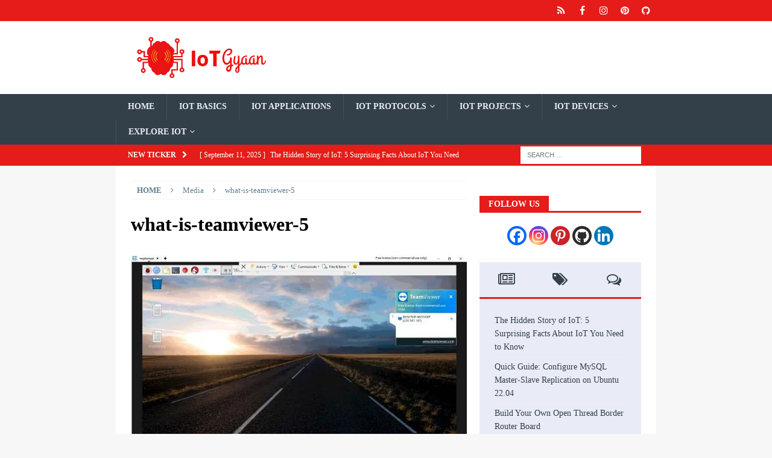

--- FILE ---
content_type: text/css
request_url: https://iotgyaan.com/wp-content/litespeed/ucss/9d79b19d8964bb3bc2962f8df972f98d.css?ver=32857
body_size: 3127
content:
@font-face{font-display:swap;font-family:"FontAwesome";src:url(/wp-content/themes/mh-magazine/fonts/fontawesome-webfont.eot?v=4.7.0);src:url(/wp-content/themes/mh-magazine/fonts/fontawesome-webfont.eot?#iefix&v=4.7.0)format("embedded-opentype"),url(/wp-content/themes/mh-magazine/fonts/fontawesome-webfont.woff2?v=4.7.0)format("woff2"),url(/wp-content/themes/mh-magazine/fonts/fontawesome-webfont.woff?v=4.7.0)format("woff"),url(/wp-content/themes/mh-magazine/fonts/fontawesome-webfont.ttf?v=4.7.0)format("truetype"),url(/wp-content/themes/mh-magazine/fonts/fontawesome-webfont.svg?v=4.7.0#fontawesomeregular)format("svg");font-weight:400;font-style:normal}.fa{display:inline-block;font:14px/1 FontAwesome;font-size:inherit;text-rendering:auto;-webkit-font-smoothing:antialiased;-moz-osx-font-smoothing:grayscale}.fa-clock-o:before{content:""}.fa-tags:before{content:""}.fa-chevron-right:before{content:""}.fa-chevron-up:before{content:""}.fa-caret-right:before{content:""}.fa-comment-o:before{content:""}.fa-comments-o:before{content:""}.fa-angle-right:before{content:""}.fa-newspaper-o:before{content:""}a,article,aside,body,div,figure,footer,form,h1,h3,h4,h6,header,html,i,label,li,nav,p,small,span,ul{margin:0;padding:0;border:0;font:inherit;vertical-align:baseline}img{margin:0;padding:0;border:0;font:inherit}article,aside,figure,footer,header,nav{display:block}ul{list-style:none}html{font-size:100%;-ms-text-size-adjust:none;-webkit-text-size-adjust:none}body{font-family:"Open Sans",Helvetica,Arial,sans-serif;font-size:14px;font-size:.875rem;line-height:1.6;background:#f7f7f7;word-wrap:break-word}.mh-container,.mh-container-inner{width:100%;max-width:1080px;margin:0 auto;position:relative}.mh-container-outer{margin:25px auto;-webkit-box-shadow:0 0 10px rgba(50,50,50,.17);-moz-box-shadow:0 0 10px rgba(50,50,50,.17);box-shadow:0 0 10px rgba(50,50,50,.17)}.mh-wide-layout .mh-container-outer{margin:0 auto;box-shadow:none}.mh-wrapper{padding:25px;background:#fff}.mh-content{width:65.83%;overflow:hidden}.mh-sidebar{width:31.66%;float:left}.mh-right-sb #main-content{float:left;margin-right:2.5%}.mh-navigation li,.mh-social-icons li a,.mh-social-icons li:hover .fa-mh-social:before,.tagcloud a{-webkit-transition:.25s ease-out;-moz-transition:.25s ease-out;transition:.25s ease-out}.mh-row [class*=mh-col-]:first-child{margin:0}[class*=mh-col-]{float:left;margin-left:2.5%;overflow:hidden}.mh-col-1-2{width:48.75%}.mh-col-1-3{width:31.66%}.mh-col-2-3{width:65.83%}.clearfix{display:block}.clearfix:after{content:".";display:block;clear:both;visibility:hidden;line-height:0;height:0;margin:0;padding:0}h1{font-size:32px;font-size:2rem}h3{font-size:20px;font-size:1.25rem}h4{font-size:18px;font-size:1.125rem}a,h1,h3,h4,h6{color:#000}h1,h3,h4,h6{font-family:"Open Sans",Helvetica,Arial,sans-serif;line-height:1.3;font-weight:700}h6{font-size:14px;font-size:.875rem}i{font-style:italic}small{font-size:6px;font-size:.375rem}a{text-decoration:none}a:hover{color:#e64946}.screen-reader-text{position:absolute;top:-9999rem;left:-9999rem}.mh-social-icons ul{list-style-type:none;text-align:center}.mh-social-icons ul li{display:inline-block}.mh-social-icons li a .fa-mh-social:before{content:""}.mh-social-icons li a[href*="facebook.com"] .fa-mh-social:before{content:""}.mh-social-icons li a[href*="instagram.com"] .fa-mh-social:before{content:""}.mh-social-icons li a[href*="pinterest.com"] .fa-mh-social:before{content:""}.mh-social-icons li a[href*="github.com"] .fa-mh-social:before{content:""}.mh-preheader,.mh-wide-layout .mh-subheader{background:#e64946}.mh-subheader{background:#f5f5f5}.mh-header-bar-content{overflow:visible}.mh-footer-nav ul,.mh-header-bar-bottom-right,.mh-header-bar-top-right{float:right}.mh-header{background:#fff}.mh-site-logo{padding:20px;overflow:hidden}.mh-header-search{float:right;padding:3px 0}.mh-header-search .search-form{float:right;margin-right:25px}.mh-header-search .search-form .search-field{min-width:200px;height:29px;line-height:29px;padding:0 10px}.mh-header-search .search-form .search-field:hover{min-width:250px}.mh-wide-layout .mh-header-search .search-field{border-color:#fff}.mh-ticker-bottom{font-size:12px;height:35px}.mh-ticker-item-bottom,.mh-ticker-title-bottom{padding:0 20px}#mh-ticker-loop-bottom{height:35px;overflow:hidden}.mh-ticker-item-bottom a,.mh-ticker-item-bottom a:hover{display:block;color:#2a2a2a}.mh-ticker-title{float:left;font-weight:700;color:#fff;line-height:35px;background:#e64946;text-align:center;text-transform:uppercase}.mh-ticker-title .fa{margin-left:10px}.mh-ticker-item{line-height:34px}.mh-ticker-item-cat .fa,.mh-ticker-item-date{margin-right:5px}.mh-ticker-item-cat{margin-left:5px}.mh-wide-layout .mh-ticker-item{padding:0 20px 0 0}.mh-wide-layout .mh-ticker-item a{color:#fff}.mh-navigation,.mh-ticker-item-cat{text-transform:uppercase}.mh-navigation li{float:left;position:relative;font-size:11px}.mh-main-nav-wrap,.mh-navigation li:hover{background:#2a2a2a}.mh-navigation li a{display:block;color:#fff}.mh-navigation ul li:hover>ul{display:block;background:#2a2a2a;z-index:9999}.mh-navigation ul ul{display:none;position:absolute}.mh-navigation ul ul li{width:100%;min-width:16em}.mh-navigation .menu-item-has-children>a:after{font-family:"FontAwesome";font-weight:400;line-height:1;content:"";margin-left:5px}.mh-main-nav li{font-size:14px;font-weight:700}.mh-footer-nav,.mh-main-nav li:hover{background:#e64946}.mh-main-nav li:hover>a,.mh-social-nav-top .fa-mh-social,.mh-social-nav-top li:hover .fa-mh-social{color:#fff}.mh-main-nav li a{padding:10px 20px;border-left:1px solid rgba(255,255,255,.1)}.mh-main-nav .sub-menu li a,.mh-main-nav li:first-child a{border:0}.mh-footer-nav li a{line-height:1;padding:10px 20px}.mh-social-nav{float:right}.mh-social-nav ul{text-align:right}.mh-social-nav li a{display:block;min-width:35px;font-size:16px;line-height:35px;text-align:center}.mh-social-nav li a:hover{background:#2a2a2a}.mh-breadcrumb,.mh-breadcrumb a{font-size:13px;font-size:.8125rem;color:#979797}.mh-breadcrumb{padding:5px 10px;border-top:1px dotted #ebebeb;border-bottom:1px dotted #ebebeb;margin-bottom:20px;margin-bottom:1.25rem}.mh-breadcrumb a{font-weight:700;text-transform:uppercase}.mh-breadcrumb a:hover,.mh-meta a:hover{color:#e64946}.mh-breadcrumb-delimiter{margin:0 15px}@font-face{font-display:swap;font-family:"flexslider-icon";src:url(/wp-content/themes/mh-magazine/fonts/flexslider-icon.eot);src:url(/wp-content/themes/mh-magazine/fonts/flexslider-icon.eot?#iefix)format("embedded-opentype"),url(/wp-content/themes/mh-magazine/fonts/flexslider-icon.woff)format("woff"),url(/wp-content/themes/mh-magazine/fonts/flexslider-icon.ttf)format("truetype"),url(/wp-content/themes/mh-magazine/fonts/flexslider-icon.svg#flexslider-icon)format("svg");font-weight:400;font-style:normal}#respond .comment-reply-title,.entry-header,.entry-thumbnail,.mh-breadcrumb a{margin-bottom:20px;margin-bottom:1.25rem}.entry-header .entry-title{padding-bottom:10px;padding-bottom:.625rem}.entry-thumbnail{max-width:1030px}.entry-thumbnail img{width:100%}.mh-meta{font-size:13px;font-size:.8125rem}.mh-meta,.mh-meta a{color:#979797}.mh-footer .mh-meta,.mh-footer .mh-meta a,.mh-footer .mh-meta a:hover{color:#fff}.mh-meta span{margin-right:10px}.mh-meta .fa{margin-right:5px}.entry-meta{margin-top:5px}.mh-thumb-icon{display:block;position:relative;width:100%;height:100%;overflow:hidden}.mh-post-nav{padding-bottom:25px;margin-bottom:25px;border-bottom:1px solid #ebebeb}.mh-post-nav span{display:block;font-weight:700;line-height:1;margin-bottom:5px;text-transform:uppercase;overflow:hidden}.mh-post-nav-next{float:right;text-align:right}.mh-post-nav-next span:after,.mh-post-nav-prev span:before{font-family:"FontAwesome";font-weight:400}.mh-post-nav-prev span:before{content:"";margin-right:5px}.mh-post-nav-next span:after{content:"";margin-left:5px}.mh-footer{font-size:13px;font-size:.8125rem;color:#fff;padding:25px 25px 0;background:#2a2a2a}.mh-footer a,.mh-footer a:hover{color:#f7f7f7}.mh-copyright-wrap{padding:10px 25px;border-top:3px solid rgba(255,255,255,.3);background:#2a2a2a}.mh-copyright{font-size:12px;font-size:.75rem;color:#999}img{max-width:100%;width:auto\9;height:auto;vertical-align:bottom}#respond .comment-reply-title{font-size:24px;font-size:1.5rem;line-height:1}#respond #cancel-comment-reply-link{font-size:12px;font-size:.75rem;color:#2a2a2a;margin-left:10px}#respond #cancel-comment-reply-link:hover{color:#e64946;text-decoration:none}#respond #cancel-comment-reply-link:before{font-family:"FontAwesome";font-weight:400;color:#e64946;content:"";margin-right:5px}#commentform p{margin-bottom:10px}#commentform .form-submit{margin:25px 0}.mh-tabbed-widget a:hover,.required{color:#e64946}input,textarea{padding:5px;border:1px solid rgba(0,0,0,.1);background:#f5f5f5}input{font-size:12px;vertical-align:middle;-webkit-transition:all .25s ease-in-out;-moz-transition:all .25s ease-in-out;transition:all .25s ease-in-out}input[type=text]{width:60%}input[type=text]:hover,textarea:hover{border:1px solid #e64946}input[type=submit]{display:inline-block;min-width:150px;font-weight:700;color:#fff;padding:10px 15px;background:#e64946;cursor:pointer;text-transform:uppercase;-webkit-transition:all .1s linear;-moz-transition:all .1s linear;transition:all .1s linear;border:0;-webkit-appearance:none}input[type=submit]:hover{background:#2a2a2a}textarea{width:96%;line-height:1.5}.search-form input{font-size:11px;line-height:1;color:#1f1e1e;text-transform:uppercase}.search-form .search-submit{display:none}.search-form .search-field{position:relative;padding:10px;margin:0;border:1px solid #ebebeb;background:#fff;cursor:pointer;-webkit-appearance:none;-webkit-border-radius:0;border-radius:0}.search-form .search-field:active,.search-form .search-field:focus{cursor:text}.mh-back-to-top{display:none;position:fixed;right:25px;bottom:25px;padding:5px 8px 8px;color:#fff;background:#e64946;z-index:999}.mh-back-to-top:hover,.mh-tabbed-widget .tagcloud a{color:#fff}.mh-back-to-top .fa{font-size:24px}.mh-footer-widget,.mh-widget{margin-bottom:25px;overflow:hidden}.mh-widget-title{position:relative;font-size:14px;font-size:.875rem;margin-bottom:20px;margin-bottom:1.25rem;text-transform:uppercase}.mh-widget-layout5 .mh-widget-title{color:#fff;border-bottom:3px solid #e64946}.mh-widget-layout5 .mh-widget-title-inner{display:inline-block;padding:5px 15px 2px;background:#e64946}.mh-header-2{margin:20px 20px 20px 0;text-align:right;overflow:hidden}.mh-custom-posts-item{padding:20px 0;border-bottom:1px dotted #ebebeb}.mh-custom-posts-item:first-child,.widget_categories li:first-child a,.widget_pages li:first-child a{padding-top:0}.mh-custom-posts-thumb{float:left;margin-right:15px}.mh-custom-posts-small-title{font-weight:700;line-height:1.3}.mh-custom-posts-small .mh-meta{font-size:11px;font-size:.6875rem}.mh-custom-posts-header{overflow:hidden}.mh-footer-widget .mh-custom-posts-item,.mh-footer-widget.widget_pages li a{border-color:rgba(255,255,255,.3)}.mh-footer-widget .mh-custom-posts-small-title{font-weight:400}.mh-author-bio-widget{padding:25px;border-bottom:3px solid #e64946;background:#2a2a2a}.mh-author-bio-title{font-size:16px;font-size:1rem;color:#fff;padding:0 0 5px;margin-bottom:25px;border-bottom:3px solid #e64946;text-transform:uppercase}.mh-author-bio-image-frame{border:10px solid #e64946;-webkit-border-radius:50%;-moz-border-radius:50%;border-radius:50%;overflow:hidden}.mh-author-bio-avatar{width:120px;height:120px;margin:0 auto}.mh-author-bio-text{font-size:14px;font-size:.875rem;color:#fff;margin-top:25px}.mh-footer-widget .mh-author-bio-widget{border-bottom:0;background:#e64946}.mh-footer-widget .mh-author-bio-title{font-size:14px;font-size:.875rem;color:#fff;border-color:#fff}.mh-footer-widget .mh-author-bio-image-frame{border-color:#fff}.mh-footer-widget .mh-author-bio-text{font-size:13px;font-size:.8125rem;color:#fff}.mh-magazine-facebook-page-widget,.mh-nip-widget{padding:14px;background:#f5f5f5}.mh-nip-widget{padding:15px 15px 10px;text-align:center}.mh-nip-item{display:inline-block;margin:0 5px 5px 0}.mh-nip-item a{position:relative;display:block}.mh-nip-overlay{position:absolute;top:0;right:0;bottom:0;left:0}.mh-nip-item:hover .mh-nip-overlay{background:#2a2a2a;opacity:.5}.mh-tabbed-widget,.mh-tabbed-widget a{color:#000}.mh-tab-buttons{border-bottom:3px solid #e64946}.mh-tab-button{display:block;float:left;width:33.33%;line-height:2;padding:5px 0;background:#f5f5f5;cursor:pointer;text-align:center;-webkit-transition:.25s ease-out;-moz-transition:.25s ease-out;transition:.25s ease-out}.mh-tab-button span{padding:0 15px;font-size:24px}.mh-tab-content{display:none;padding:25px;background:#f5f5f5}.mh-tab-posts{display:block}.mh-tab-post-item{padding-bottom:5px;margin-top:5px;border-bottom:1px dotted #e5e5e5}.mh-tab-comment-item:first-child,.mh-tab-post-item:first-child{margin-top:0}.mh-tab-content-cloud{overflow:hidden}.mh-tab-comment-item{margin-top:25px}.mh-tab-comment-avatar{float:left;display:block;margin:0 10px 0 0}.mh-tab-comment-author,.tagcloud a{font-weight:700;text-transform:uppercase}.mh-tab-comment-excerpt{display:block;padding:25px;margin-top:10px;background:#fff;border-radius:25px;font-style:italic}.widget_categories li,.widget_pages li a{border-bottom:1px dotted #ebebeb}.widget_categories li a,.widget_pages li a{display:block;padding:5px 0}.tagcloud a{display:inline-block;color:#fff;padding:5px 10px;margin:0 4px 8px 0;white-space:nowrap}.mh-widget .tagcloud a{background:#2a2a2a}.mh-widget .tagcloud a:hover,.tagcloud a:hover{color:#fff;background:#e64946}@media screen and (max-width:1120px){.mh-container-inner{width:100%}.mh-main-nav li{font-size:12px}.mh-footer-nav li a,.mh-main-nav li a{padding:10px 15px}}@media screen and (max-width:900px){#mh-mobile .mh-header-2{margin:20px}#mh-mobile .mh-container{width:100%}.mh-container-outer{margin:0 auto}#mh-mobile .mh-site-logo,.mh-author-bio-widget,.mh-wrapper{padding:20px}.mh-header-search .search-form{margin-right:20px}.mh-footer{padding:20px 20px 0}.mh-copyright{text-align:center}.mh-footer-widget,.mh-widget{margin-bottom:20px}.mh-widget-col-1 .mh-custom-posts-small-title{font-size:13px;font-size:.8125rem}}@media screen and (max-width:767px){.mh-header-bar-bottom-left{display:none}#mh-mobile .mh-footer-area,.mh-content,.mh-header-bar-content,.mh-header-search,.mh-header-widget-2,.mh-right-sb #main-content,.mh-sidebar,.mh-site-identity,.mh-social-nav{float:none;width:100%;margin:0}.mh-header-search{padding:10px 0}.mh-header-search .search-form{float:none;text-align:center;margin:0}.mh-header-search .search-field{width:250px;max-width:100%}.mh-site-logo,.mh-social-nav ul{text-align:center}.mh-social-nav li a{font-size:20px;line-height:40px}.entry-header .entry-title{font-size:24px;font-size:1.5rem}#mh-mobile .mh-header-2{margin:0 20px 20px;text-align:center}.mh-sidebar{margin-top:20px}.mh-breadcrumb{padding:5px 0}#commentform .form-submit{margin:25px 0 0}#mh-mobile .mh-custom-posts-small-title{font-size:14px;font-size:.875rem}}@media screen and (max-width:620px){input[type=text]{width:88%}[class*=mh-col-]{float:none;width:100%;margin:0}}@media only screen and (max-width:420px){.mh-header-search .search-form .search-field,.mh-header-search .search-form .search-field:hover{width:215px;min-width:215px}}@media print{.mh-container-outer{width:100%!important;margin:0;-webkit-box-shadow:none;-moz-box-shadow:none;box-shadow:none}.mh-wrapper{padding:0}.mh-content,.mh-main{width:100%!important}.entry-meta,.mh-breadcrumb,.mh-comments-wrap,.mh-copyright-wrap,.mh-footer,.mh-header,.mh-navigation,.mh-post-nav,.mh-preheader,.mh-sidebar,.mh-subheader{display:none}.mh-back-to-top{display:none!important}}div.heateor_sss_follow_ul{padding-left:0!important;margin:1px 0!important}div.heateor_sss_follow_ul a{float:left;padding:0!important;list-style:none!important;border:0!important;margin:2px;width:auto}div.heateor_sss_follow_ul a:before{content:none!important}div.heateor_sss_follow_icons_container a:before{content:none}div.heateor_sss_follow_icons_container svg{width:100%;height:100%}